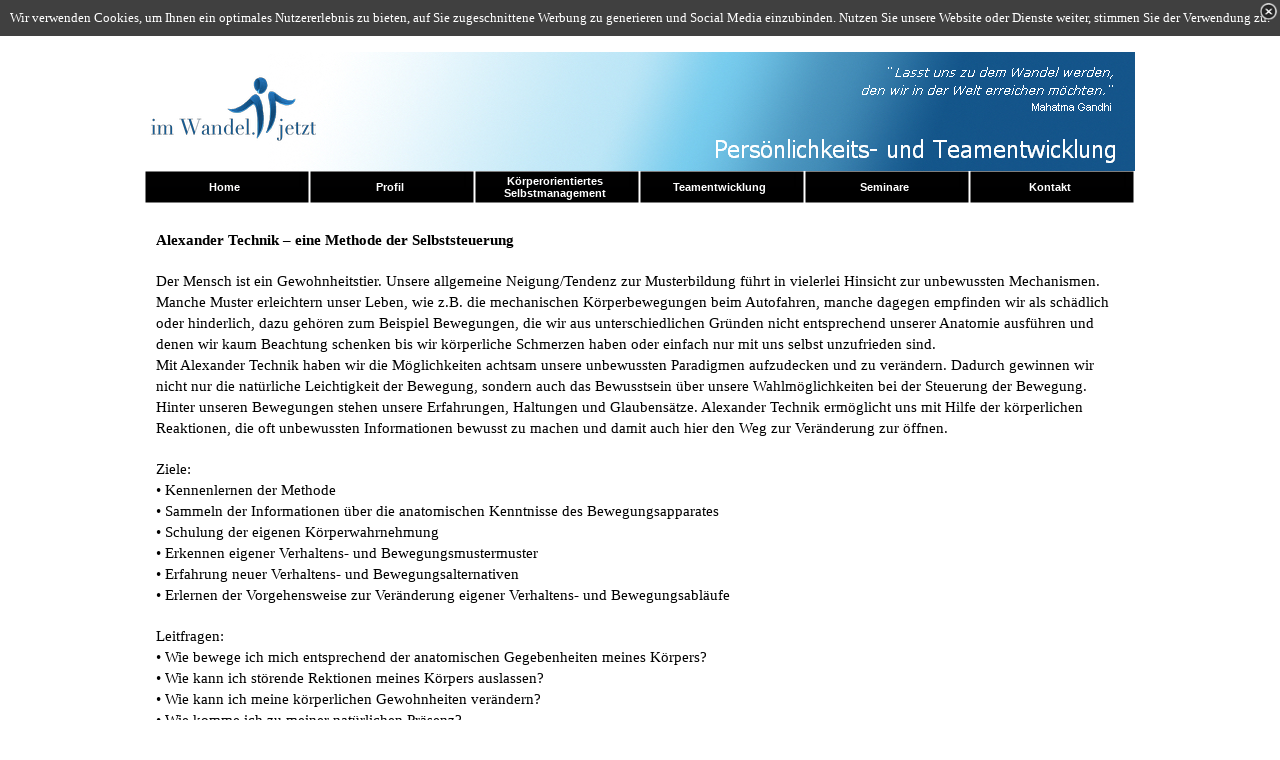

--- FILE ---
content_type: text/html
request_url: https://im-wandel.jetzt/popup2.html
body_size: 3364
content:
<!DOCTYPE html><!-- HTML5 -->
<html prefix="og: http://ogp.me/ns#" lang="de-DE" dir="ltr">
	<head>
		<title>PopUp2 - Im Wandel</title>
		<meta charset="utf-8" />
		<!--[if IE]><meta http-equiv="ImageToolbar" content="False" /><![endif]-->
		<meta name="author" content="Edith Sroka-Lasaj" />
		<meta name="generator" content="Incomedia WebSite X5 Professional 12.0.10.32 - www.websitex5.com" />
		<meta property="og:locale" content="de-DE" />
		<meta property="og:type" content="website" />
		<meta property="og:url" content="http://www.Im-Wandel.jetzt/popup2.html" />
		<meta property="og:title" content="PopUp2" />
		<meta property="og:site_name" content="Im Wandel" />
		<meta name="viewport" content="width=device-width, initial-scale=1" />
		<link rel="icon" href="favicon.png?12-0-10-32-637192173262552846" type="image/png" />
		<link rel="stylesheet" type="text/css" href="style/reset.css?12-0-10-32" media="screen,print" />
		<link rel="stylesheet" type="text/css" href="style/print.css?12-0-10-32" media="print" />
		<link rel="stylesheet" type="text/css" href="style/style.css?12-0-10-32" media="screen,print" />
		<link rel="stylesheet" type="text/css" href="style/template.css?12-0-10-32" media="screen" />
		<link rel="stylesheet" type="text/css" href="style/menu.css?12-0-10-32" media="screen" />
		<!--[if lte IE 7]><link rel="stylesheet" type="text/css" href="style/ie.css?12-0-10-32" media="screen" /><![endif]-->
		<link rel="stylesheet" type="text/css" href="pcss/popup2.css?12-0-10-32-637192173263243022" media="screen" />
		<!--[if lt IE 9]><link rel="stylesheet" type="text/css" href="pcssie/popup2.css" media="screen" /><![endif]-->
		
		<script type="text/javascript" src="res/jquery.js?12-0-10-32"></script>
		<script type="text/javascript" src="res/x5engine.js?12-0-10-32" data-files-version="12-0-10-32"></script>
		
		
		
		<script type="text/javascript">
			x5engine.boot.push(function () { x5engine.utils.checkBrowserCompatibility(); });
		</script>
		
	</head>
	<body>
		<div id="imHeaderBg"></div>
		<div id="imFooterBg"></div>
		<div id="imPage">
			<div id="imHeader">
				
				
				<div class="imTemplateContent" onclick="x5engine.utils.location('index.html', null, false); return false;" style="position: absolute; top: 19px; left: 0px; width: 171px; height: 75px; cursor: pointer;"></div>
			</div>
			<a class="imHidden" href="#imGoToCont" title="Überspringen Sie das Hauptmenü">Direkt zum Seiteninhalt</a>
			<a id="imGoToMenu"></a><p class="imHidden">Hauptmenü:</p>
			<div id="imMnMnGraphics"></div>
			<div id="imMnMn" class="auto">
				<div class="hamburger-site-background menu-mobile-hidden"></div><div class="hamburger-button"><div><div><div class="hamburger-bar"></div><div class="hamburger-bar"></div><div class="hamburger-bar"></div></div></div></div><div class="hamburger-menu-background-container"><div class="hamburger-menu-background menu-mobile-hidden"><div class="hamburger-menu-close-button"><span>&times;</span></div></div></div>
				<ul class="auto menu-mobile-hidden">
					<li id="imMnMnNode0" class=" imPage">
						<a href="index.html">
							<span class="imMnMnFirstBg">
								<span class="imMnMnTxt"><span class="imMnMnImg"></span><span class="imMnMnTextLabel">Home</span></span>
							</span>
						</a>
					</li><li id="imMnMnNode15" class=" imPage">
						<a href="profil.html">
							<span class="imMnMnFirstBg">
								<span class="imMnMnTxt"><span class="imMnMnImg"></span><span class="imMnMnTextLabel">Profil</span></span>
							</span>
						</a>
					</li><li id="imMnMnNode12" class=" imPage">
						<a href="koerperorientiertes-selbstmanagement.html">
							<span class="imMnMnFirstBg">
								<span class="imMnMnTxt"><span class="imMnMnImg"></span><span class="imMnMnTextLabel">Körperorientiertes Selbstmanagement</span></span>
							</span>
						</a>
					</li><li id="imMnMnNode17" class=" imPage">
						<a href="teamentwicklung.html">
							<span class="imMnMnFirstBg">
								<span class="imMnMnTxt"><span class="imMnMnImg"></span><span class="imMnMnTextLabel">Teamentwicklung</span></span>
							</span>
						</a>
					</li><li id="imMnMnNode26" class=" imPage">
						<a href="seminare.html">
							<span class="imMnMnFirstBg">
								<span class="imMnMnTxt"><span class="imMnMnImg"></span><span class="imMnMnTextLabel">Seminare</span></span>
							</span>
						</a>
					</li><li id="imMnMnNode9" class=" imPage">
						<a href="kontakt.html">
							<span class="imMnMnFirstBg">
								<span class="imMnMnTxt"><span class="imMnMnImg"></span><span class="imMnMnTextLabel">Kontakt</span></span>
							</span>
						</a>
					</li></ul>
			</div>
			<div id="imContentGraphics"></div>
			<div id="imContent">
				<a id="imGoToCont"></a>
				<div id="imGroup_1" class="imVGroup">
				<div id="imCell_1"><div id="imCellStyleGraphics_1"></div><div id="imCellStyle_1" data-responsive-sequence-number="1"><div id="imTextObject_1">
					<div class="text-tab-content"  id="imTextObject_1_tab0" style="">
						<div class="text-inner">
							<b class="fs15">Alexander Technik – eine Methode der Selbststeuerung</b><div><br></div><div><span class="fs15">Der Mensch ist ein Gewohnheitstier. Unsere allgemeine Neigung/Tendenz zur Musterbildung führt in vielerlei Hinsicht zur unbewussten Mechanismen. Manche Muster erleichtern  unser Leben, wie z.B. die mechanischen Körperbewegungen beim Autofahren, manche dagegen empfinden wir als schädlich oder hinderlich, dazu gehören zum Beispiel Bewegungen, die wir aus unterschiedlichen Gründen nicht entsprechend unserer Anatomie ausführen und denen wir kaum Beachtung schenken bis wir körperliche Schmerzen haben oder einfach nur mit uns selbst unzufrieden sind.</span></div><div><span class="fs15">Mit Alexander Technik haben wir die Möglichkeiten achtsam unsere unbewussten Paradigmen aufzudecken und zu verändern. Dadurch gewinnen wir nicht nur die natürliche Leichtigkeit der Bewegung, sondern auch das Bewusstsein über unsere Wahlmöglichkeiten bei der Steuerung der Bewegung.</span></div><div><span class="fs15">Hinter unseren Bewegungen stehen unsere Erfahrungen, Haltungen und Glaubensätze. Alexander Technik ermöglicht uns mit Hilfe der körperlichen Reaktionen, die oft unbewussten Informationen bewusst zu machen und damit auch hier den Weg zur Veränderung zur öffnen.</span></div><div><br></div><div><span class="fs15">Ziele:</span></div><div><span class="fs15">•	 Kennenlernen der Methode</span></div><div><span class="fs15">•	 Sammeln der Informationen über die anatomischen                  Kenntnisse des Bewegungsapparates</span></div><div><span class="fs15">•	 Schulung der eigenen Körperwahrnehmung</span></div><div><span class="fs15">•	 Erkennen eigener Verhaltens- und                  Bewegungsmustermuster</span></div><div><span class="fs15">•	 Erfahrung neuer Verhaltens- und                  Bewegungsalternativen</span></div><div><span class="fs15">•	 Erlernen der Vorgehensweise zur Veränderung                  eigener Verhaltens- und Bewegungsabläufe</span></div><div><br></div><div><span class="fs15">Leitfragen:</span></div><div><span class="fs15">•	 Wie bewege ich mich entsprechend der                  anatomischen Gegebenheiten meines Körpers?</span></div><div><span class="fs15">•	 Wie kann ich störende Rektionen meines Körpers                  auslassen?</span></div><div><span class="fs15">•	 Wie kann ich meine körperlichen Gewohnheiten                  verändern?</span></div><div><span class="fs15">•	 Wie komme ich zu meiner natürlichen Präsenz?</span></div><div><br></div><div><span class="fs15">                 Methoden:</span></div><div><span class="fs15">•	 Theorie-Inputs über die Methode und die Anatomie                  des Körpers</span></div><div><span class="fs15">•	 Wahrnehmungsschulung durch Achtsamkeit</span></div><div><span class="fs15">•	 Selbsterfahrung</span></div><div><span class="fs15">•	 Hands on</span></div><div><span class="fs15">•	 Kommunikation</span></div><div><span class="fs15">•	 Reflexion</span></div><div><br></div><div><span class="fs15">Nutzen:</span></div><div><span class="fs15">•	 Steigerung der eigenen Körperwahrnehmung</span></div><div><span class="fs15">•	 Erweiterung des Körperbewusstseins</span></div><div><span class="fs15">•	 Leichtigkeit im Alltag</span></div><div><span class="fs15">•	 Mehr Präsenz</span></div><div><br></div>
						</div>
					</div>
				
				</div>
				</div></div><div id="imGroup_2" class="imHGroup">
				<div id="imGroup_3" class="imEGroup"></div>
				<div id="imCell_4"><div id="imCellStyleGraphics_4"></div><div id="imCellStyle_4" data-responsive-sequence-number="2"><div id="imTextObject_4">
					<div class="text-tab-content"  id="imTextObject_4_tab0" style="">
						<div class="text-inner">
							<div style="text-align: right;"><span class="fs13"><a href="seminare.html" class="imCssLink" onclick="return x5engine.utils.location('seminare.html', null, false)">Zurück</a></span></div>
						</div>
					</div>
				
				</div>
				</div></div>
				</div><div id="imCell_24"><div id="imCellStyleGraphics_24"></div><div id="imCellStyle_24" data-responsive-sequence-number="3"><img id="imObjectImage_24" src="images/Linie.png" title="" alt="" /></div></div>
				</div>
				<div id="imFooPad" style="height: 0px; float: left;">&nbsp;</div><div id="imBtMn"><a href="index.html">Home</a> | <a href="profil.html">Profil</a> | <a href="koerperorientiertes-selbstmanagement.html">Körperorientiertes Selbstmanagement</a> | <a href="teamentwicklung.html">Teamentwicklung</a> | <a href="seminare.html">Seminare</a> | <a href="kontakt.html">Kontakt</a> | <a href="imsitemap.html">Generelle Seitenstruktur</a></div>
				<div class="imClear"></div>
			</div>
			<div id="imFooter">
				
				<div class="imTemplateContent" style="position: absolute; top: 28px; left: 95px; width: 808px; height: 73px; overflow: hidden;"><p align="center"> <FONT FACE="Tahoma">  <a href="profil.html">Coach</a>  --  <a href="kontakt.html">Kontakt</a>   -- <a href="impressum.html">Impressum</a></p></FONT></div>
				<div id="imFooterResponsiveContent">Copyright 2018. All rights reserved.</div>
			</div>
		</div>
		<span class="imHidden"><a href="#imGoToCont" title="Lesen Sie den Inhalt der Seite noch einmal durch">Zurück zum Seiteninhalt</a> | <a href="#imGoToMenu" title="Die Webseite neu einlesen">Zurück zum Hauptmenü</a></span>
		
		<noscript class="imNoScript"><div class="alert alert-red">Um diese Website nutzen zu können, aktivieren Sie bitte JavaScript.</div></noscript>
	</body>
</html>


--- FILE ---
content_type: text/css
request_url: https://im-wandel.jetzt/style/template.css?12-0-10-32
body_size: 3414
content:
html { position: relative; margin: 0; padding: 0; background-color: transparent; }
body { margin: 0; padding: 0; text-align: left; }
#imPage { margin: 15px auto 15px auto; width: 990px; position: relative; }
#imHeaderBg { position: absolute; left: 0; top: 0; height: 165px; width: 100%; background-color: transparent; }
#imHeader { margin-bottom: 36px; height: 120px; background-color: #FFFFFF; background-image: url('top.png'); background-position: top left; background-repeat: no-repeat; }
#imMnMn { position: absolute; top: 120px; left: 0; height: 36px; width: 990px; padding: 0px 0px 0px 0px; background-color: transparent; }
#imMnMn > ul { text-align: center; }
#imMnMnGraphics { display: none; }
#imMnMn li { display: inline; }
#imContent { min-height: 400px; position: relative; width: 980px; padding: 17px 5px 5px 5px; }
#imContentGraphics { min-height: 400px; position: absolute; top: 156px; bottom: 200px; left: 0; width: 990px; background-color: #FFFFFF; }
#imFooterBg { position: absolute; left: 0; bottom: 0; height: 90px; width: 100%; background-color: transparent; }
#imFooter { position: relative; margin: 0 auto; height: 200px; width: 990px; background-color: transparent; background-image: url('bottom.png'); background-position: top left; background-repeat: no-repeat; }
#imFooterResponsiveContent { display: none; }
@media (max-width: 989px) {
	html { background-image: none; background-color: transparent; }
	#imPage { padding-top: 0; margin: 15px auto 15px auto; }
	#imHeaderBg { height: 140px; background-image: none; background-color: transparent; }
	#imHeader { margin-bottom: 25px; height: 180px; background-image: url('responsive-top.JPG'); background-position: center center; background-repeat: no-repeat; background-attachment: scroll; background-color: transparent; }
	#imMnMn { position: absolute; top: 180px; left: 0; height: 25px; padding: 0px 0px 0px 0px; background-image: none; background-color: transparent; }
	#imMnMn > ul { text-align: center; }
	#imMnMnGraphics { display: none; }
	#imMnMn li { display: inline; }
	#imContent { min-height: 400px; padding: 17px 5px 5px 5px; }
	#imContentGraphics { min-height: 400px; top: 205px; bottom: 35px; left: 0; background-image: none; background-color: #FFFFFF; }
	#imFooterBg { height: 90px; width: 100%; background-image: none; background-color: transparent; }
	#imFooter { min-height: 35px; height: auto; background-image: none; background-color: transparent; }
	#imFooterResponsiveContent { display: inline-block; margin-top: 5px; margin-bottom: 10px; margin-left: 15px; margin-right: 15px; font: normal normal normal 9pt 'Tahoma'; color: #FFFFFF; background-color: transparent; text-align: left; text-decoration: none; }
	#imHeaderFlashBackground, #imFooterFlashBackground, .imTemplateContent, #imFooPad, #imBtMn, #imPgMn { display: none; }
}

@media  (max-width: 989px) and (min-width: 720px) {
	#imPage, #imContentGraphics, #imFooter { width: 720px; }
	#imMnMn { width: 720px; }
	#imContent { width: 710px; }
}

@media  (max-width: 719px) and (min-width: 600px) {
	#imPage, #imContentGraphics, #imFooter { width: 600px; }
	#imMnMn { width: 600px; }
	#imContent { width: 590px; }
}

@media  (max-width: 599px) and (min-width: 480px) {
	#imPage, #imContentGraphics, #imFooter { width: 480px; }
	#imMnMn { width: 480px; }
	#imContent { width: 470px; }
}

@media  (max-width: 479px) {
	#imPage, #imMnMn, #imContent, #imContentGraphics, #imFooter { box-sizing: border-box; width: 100%; }
	#imMnMn { height: 25px; }
}


--- FILE ---
content_type: text/css
request_url: https://im-wandel.jetzt/style/menu.css?12-0-10-32
body_size: 16846
content:
/* Desktop */
@media (min-width: 990px){
.hamburger-menu-close-button{display:none}#imSite{position:relative}#imMnMn{text-align:center}#imMnMn > ul{z-index:10001;display:inline-block}#imMnMn li > ul,#imMnMn li > div{z-index:10002}#imMnMn ul{padding:0;margin:0;list-style-type:none}#imMnMn > ul{margin-left:0}#imMnMn > ul > li{position:relative;margin-left:0}#imMnMn > ul > li{cursor:pointer;display:block;float:left}#imMnMn > ul > li > a{display:block}#imMnMn > ul > li .imMnMnFirstBg{background-image:url('../menu/hor_main.png');width:165px;height:32px}#imMnMn > ul > li:hover .imMnMnFirstBg,#imMnMn > ul > li.imMnMnCurrent:hover .imMnMnFirstBg{background-image:url('../menu/hor_main_h.png')}#imMnMn > ul > li.imMnMnSeparator .imMnMnFirstBg{background-image:none;cursor:auto}#imMnMn > ul > li.imMnMnCurrent .imMnMnFirstBg{background-image:url('../menu/hor_main_c.png');cursor:auto}#imMnMn > ul > li.imMnMnFirst .imMnMnFirstBg{background-image:url('../')}#imMnMn > ul > li.imMnMnFirst:hover .imMnMnFirstBg,#imMnMn > ul > li.imMnMnFirst.imMnMnCurrent:hover .imMnMnFirstBg{background-image:url('../')}#imMnMn > ul > li.imMnMnFirst.imMnMnSeparator:hover .imMnMnFirstBg{background-image:none;cursor:auto}#imMnMn > ul > li.imMnMnFirst.imMnMnCurrent .imMnMnFirstBg{background-image:url('../');cursor:auto}#imMnMn > ul > li.imMnMnMiddle .imMnMnFirstBg{background-image:url('../')}#imMnMn > ul > li.imMnMnMiddle:hover .imMnMnFirstBg,#imMnMn > ul > li.imMnMnMiddle.imMnMnCurrent:hover .imMnMnFirstBg{background-image:url('../')}#imMnMn > ul > li.imMnMnMiddle.imMnMnSeparator:hover .imMnMnFirstBg{background-image:none;cursor:auto}#imMnMn > ul > li.imMnMnMiddle.imMnMnCurrent .imMnMnFirstBg{background-image:url('../');cursor:auto}#imMnMn > ul > li.imMnMnLast .imMnMnFirstBg{background-image:url('../')}#imMnMn > ul > li.imMnMnLast:hover .imMnMnFirstBg,#imMnMn > ul > li.imMnMnLast.imMnMnCurrent:hover .imMnMnFirstBg{background-image:url('../')}#imMnMn > ul > li.imMnMnLast.imMnMnSeparator:hover .imMnMnFirstBg{background-image:none;cursor:auto}#imMnMn > ul > li.imMnMnLast.imMnMnCurrent .imMnMnFirstBg{background-image:url('../');cursor:auto}#imMnMn > ul > li .imMnMnFirstBg .imMnMnImg,#imMnMn > ul > li:hover .imMnMnFirstBg .imMnMnImg{overflow:hidden;position:absolute;line-height:32px;width:100%;height:32px;top:0;left:0;text-align:left}#imMnMn > ul > li .imMnMnFirstBg .imMnMnImg img,#imMnMn > ul > li:hover .imMnMnFirstBg .imMnMnImg img{border:none}#imMnMn > ul > li .imMnMnFirstBg .imMnMnLevelImg{display:none}#imMnMn > ul > li .imMnMnFirstBg .imMnMnHoverIcon{display:none}#imMnMn > ul > li:hover .imMnMnFirstBg .imMnMnDefaultIcon{display:none}#imMnMn > ul > li:hover .imMnMnFirstBg .imMnMnHoverIcon{display:inline}#imMnMn > ul > li.imMnMnSeparator > .imMnMnFirstBg > .imMnMnTxt{display:none}#imMnMn > ul > li > a{text-decoration:none}#imMnMn > ul > li .imMnMnFirstBg > .imMnMnTxt{overflow:hidden;margin:0;padding:0;width:159px;height:32px;font:normal normal bold 8pt 'Arial';color:#FFFFFF;text-align:center;text-decoration:none;line-height:32px;display:block}#imMnMn > ul > li:hover .imMnMnFirstBg > .imMnMnTxt,#imMnMn > ul > li.imMnMnCurrent:hover .imMnMnFirstBg > .imMnMnTxt{cursor:pointer;color:#FFFFFF;font-weight:normal;font-style:normal}#imMnMn > ul > li.imMnMnCurrent .imMnMnFirstBg > .imMnMnTxt{color:#FFFFFF;font-weight:normal;font-style:normal}#imMnMn > ul > li.imMnMnSeparator{background:transparent url('../res/separatorh.png') no-repeat center center;width:10px;height:32px}#imMnMn .imMnMnFirstBg{position:relative;display:block;background-repeat:no-repeat;cursor:pointer;width:100%}#imMnMn a{border:none;cursor:pointer}#imMnMn .imMnMnTxt{text-overflow:ellipsis;white-space:nowrap}#imMnMn .imMnMnTxt .imMnMnTextLabel{position:relative}#imMnMn .imMnMnTxt .imMnMnTextLabel{word-wrap:normal;white-space:normal;line-height:normal;display:inline-block;vertical-align:middle;margin-top:-2px}#imMnMn .imMnMnFirstBg .imMnMnImg{display:block;height:32px;width:165px;cursor:pointer}#imMnMn .imMnMnFirstBg .imMnMnImg img{position:absolute}#imMnMn ul .autoHide,#imMnMn ul div .autoHide{display:none}#imMnMn{z-index:10000}#imMnMn > ul{position:relative}#imMnMn > ul > li div ul{position:absolute}#imMnMn > ul > li div ul ul{z-index:10100}#imMnMn > ul > li{display:inline-block;width:165px}#imMnMn > ul > li div span{display:block;padding:0}#imMnMn a{display:block;width:165px}#imMnMn > ul > li > div a{float:left}#imMnMn.auto li:hover > ul.auto,#imMnMn.auto li:hover > div.auto{display:block}#imMnMn.auto li ul.auto,#imMnMn.auto li div.auto{display:none};#imMnMn.auto ul li div.auto{display:none}#imMnMn.auto ul li:hover div.auto{display:block}#imMnMn ul li div > ul{width:0;display:block;float:left;position:relative;margin:0;padding:0}#imMnMn ul li div ul li ul li ul{left:0}#imMnMn ul li{width:165px}#imMnMn ul li span.imMnMnBorder{position:absolute;width:0;height:0;display:block}#imMnMn.auto ul li div ul li{display:block}#imMnMn.auto ul li div ul li ul{display:block;margin:0;padding:0}#imMnMn ul ul li .imMnMnBorder{overflow:hidden}.hamburger-menu-background { display: none; }
}
/* Breakpoint 1 */
@media  (max-width: 989px) and (min-width: 720px){
#imMnMn .hamburger-button{cursor:pointer;position:absolute;right:10px;top:0;width:32px;height:32px;background-image:url('../menu/mobile.png');background-repeat:no-repeat;background-position:center center}#imMnMn .hamburger-button > div{display:table;width:32px;height:32px}#imMnMn .hamburger-button > div > div{display:table-cell;vertical-align:middle;width:32px;height:32px}#imMnMn .hamburger-bar{margin:3px auto;width:65%;height:3px;background-color:#FFFFFF}.hamburger-menu-background{z-index:10;position:fixed;top:0;bottom:0;right:0;width:265px;background-color:#FFFFFF;transition:right 0.5s,opacity 0.5s;-webkit-transition:right 0.5s,opacity 0.5s}#imMnMn > ul{transition:right 0.5s,opacity 0.5s;-webkit-transition:right 0.5s,opacity 0.5s}.hamburger-site-background{display:none;position:fixed;top:0;bottom:0;left:0;right:0;z-index:9;background-color:black}div.imMnMnCustomHTML{display:none}#imMnMn{overflow:visible;float:none;z-index:10}#imMnMn ul ul{display:none;margin-bottom:1px}#imMnMn li > div{display:none}#imMnMn div > ul{display:block}#imMnMn > ul{z-index:11;position:fixed;right:0;opacity:1;top:40px;background-color:#FFFFFF;overflow-x:hidden;overflow-y:auto;height:calc(100% - 40px)}.hamburger-menu-close-button{font-family:Arial;font-size:30px;text-align:right;padding:5px 10px;color:#400030}.hamburger-menu-close-button span{cursor:pointer}#imMnMn li{margin-bottom:1px;display:block;width:263px}#imMnMn li:first-child{margin-top:0}#imMnMn .imMnMnTxt{border:1px solid #400030}#imMnMn li,#imMnMn li a{font:normal normal bold 9pt 'Arial Black';color:#400030;text-align:center;text-decoration:none;background-color:#FFFFFF}#imMnMn ul ul li .imMnMnTxt{background-color:#EBEBEB}#imMnMn ul ul li li .imMnMnTxt{background-color:#D7D7D7}#imMnMn ul ul li li li .imMnMnTxt{background-color:#C3C3C3}#imMnMn .imMnMnTxt{max-height:19px;position:relative;overflow:hidden;display:block;padding:15px 2px 15px 2px}#imMnMn ul li.imPage:hover,#imMnMn ul li.imPage:hover .imMnMnTxt,#imMnMn ul li.imLevel:hover > span > .imMnMnTxt,#imMnMn ul li.imLevel:hover > a > span > .imMnMnTxt{text-decoration:none;color:#FFFFFF;background-color:#808080;border-color:#D3D3D3}#imMnMn ul li.imMnMnSeparator,#imMnMn ul li.imMnMnSeparator .imMnMnTxt,#imMnMn ul li.imMnMnSeparator:hover,#imMnMn ul li.imMnMnSeparator:hover .imMnMnTxt{color:#FFFFFF;font-style:normal;font-weight:normal}#imMnMn .empty-separator{background:transparent url('../res/separatorv.png') no-repeat center center;width:265px;height:10px}#imMnMn .empty-separator span{display:none}#imMnMn .imMnMnImg{margin-right:3px;position:relative;width:49px;height:49px}#imMnMn li img.imMnMnHoverIcon{display:none}#imMnMn li img{vertical-align:top}#imMnMn li:hover .imMnMnImg img.imMnMnDefaultIcon{display:none}#imMnMn li:hover .imMnMnImg img.imMnMnHoverIcon{display:inline}.menu-mobile-hidden,#imMnMn > ul.menu-mobile-hidden{right:-265px;opacity:0}
}
/* Mobile */
@media  (max-width: 719px) and (min-width: 600px){
#imMnMn .hamburger-button{cursor:pointer;position:absolute;right:10px;top:0;width:32px;height:32px;background-image:url('../menu/mobile.png');background-repeat:no-repeat;background-position:center center}#imMnMn .hamburger-button > div{display:table;width:32px;height:32px}#imMnMn .hamburger-button > div > div{display:table-cell;vertical-align:middle;width:32px;height:32px}#imMnMn .hamburger-bar{margin:3px auto;width:65%;height:3px;background-color:#FFFFFF}.hamburger-menu-background{z-index:10;position:fixed;top:0;bottom:0;right:0;width:265px;background-color:#FFFFFF;transition:right 0.5s,opacity 0.5s;-webkit-transition:right 0.5s,opacity 0.5s}#imMnMn > ul{transition:right 0.5s,opacity 0.5s;-webkit-transition:right 0.5s,opacity 0.5s}.hamburger-site-background{display:none;position:fixed;top:0;bottom:0;left:0;right:0;z-index:9;background-color:black}div.imMnMnCustomHTML{display:none}#imMnMn{overflow:visible;float:none;z-index:10}#imMnMn ul ul{display:none;margin-bottom:1px}#imMnMn li > div{display:none}#imMnMn div > ul{display:block}#imMnMn > ul{z-index:11;position:fixed;right:0;opacity:1;top:40px;background-color:#FFFFFF;overflow-x:hidden;overflow-y:auto;height:calc(100% - 40px)}.hamburger-menu-close-button{font-family:Arial;font-size:30px;text-align:right;padding:5px 10px;color:#400030}.hamburger-menu-close-button span{cursor:pointer}#imMnMn li{margin-bottom:1px;display:block;width:263px}#imMnMn li:first-child{margin-top:0}#imMnMn .imMnMnTxt{border:1px solid #400030}#imMnMn li,#imMnMn li a{font:normal normal bold 9pt 'Arial Black';color:#400030;text-align:center;text-decoration:none;background-color:#FFFFFF}#imMnMn ul ul li .imMnMnTxt{background-color:#EBEBEB}#imMnMn ul ul li li .imMnMnTxt{background-color:#D7D7D7}#imMnMn ul ul li li li .imMnMnTxt{background-color:#C3C3C3}#imMnMn .imMnMnTxt{max-height:19px;position:relative;overflow:hidden;display:block;padding:15px 2px 15px 2px}#imMnMn ul li.imPage:hover,#imMnMn ul li.imPage:hover .imMnMnTxt,#imMnMn ul li.imLevel:hover > span > .imMnMnTxt,#imMnMn ul li.imLevel:hover > a > span > .imMnMnTxt{text-decoration:none;color:#FFFFFF;background-color:#808080;border-color:#D3D3D3}#imMnMn ul li.imMnMnSeparator,#imMnMn ul li.imMnMnSeparator .imMnMnTxt,#imMnMn ul li.imMnMnSeparator:hover,#imMnMn ul li.imMnMnSeparator:hover .imMnMnTxt{color:#FFFFFF;font-style:normal;font-weight:normal}#imMnMn .empty-separator{background:transparent url('../res/separatorv.png') no-repeat center center;width:265px;height:10px}#imMnMn .empty-separator span{display:none}#imMnMn .imMnMnImg{margin-right:3px;position:relative;width:49px;height:49px}#imMnMn li img.imMnMnHoverIcon{display:none}#imMnMn li img{vertical-align:top}#imMnMn li:hover .imMnMnImg img.imMnMnDefaultIcon{display:none}#imMnMn li:hover .imMnMnImg img.imMnMnHoverIcon{display:inline}.menu-mobile-hidden,#imMnMn > ul.menu-mobile-hidden{right:-265px;opacity:0}
}
/* BreakPoint */
@media  (max-width: 599px) and (min-width: 480px){
#imMnMn .hamburger-button{cursor:pointer;position:absolute;right:10px;top:0;width:32px;height:32px;background-image:url('../menu/mobile.png');background-repeat:no-repeat;background-position:center center}#imMnMn .hamburger-button > div{display:table;width:32px;height:32px}#imMnMn .hamburger-button > div > div{display:table-cell;vertical-align:middle;width:32px;height:32px}#imMnMn .hamburger-bar{margin:3px auto;width:65%;height:3px;background-color:#FFFFFF}.hamburger-menu-background{z-index:10;position:fixed;top:0;bottom:0;right:0;width:265px;background-color:#FFFFFF;transition:right 0.5s,opacity 0.5s;-webkit-transition:right 0.5s,opacity 0.5s}#imMnMn > ul{transition:right 0.5s,opacity 0.5s;-webkit-transition:right 0.5s,opacity 0.5s}.hamburger-site-background{display:none;position:fixed;top:0;bottom:0;left:0;right:0;z-index:9;background-color:black}div.imMnMnCustomHTML{display:none}#imMnMn{overflow:visible;float:none;z-index:10}#imMnMn ul ul{display:none;margin-bottom:1px}#imMnMn li > div{display:none}#imMnMn div > ul{display:block}#imMnMn > ul{z-index:11;position:fixed;right:0;opacity:1;top:40px;background-color:#FFFFFF;overflow-x:hidden;overflow-y:auto;height:calc(100% - 40px)}.hamburger-menu-close-button{font-family:Arial;font-size:30px;text-align:right;padding:5px 10px;color:#400030}.hamburger-menu-close-button span{cursor:pointer}#imMnMn li{margin-bottom:1px;display:block;width:263px}#imMnMn li:first-child{margin-top:0}#imMnMn .imMnMnTxt{border:1px solid #400030}#imMnMn li,#imMnMn li a{font:normal normal bold 9pt 'Arial Black';color:#400030;text-align:center;text-decoration:none;background-color:#FFFFFF}#imMnMn ul ul li .imMnMnTxt{background-color:#EBEBEB}#imMnMn ul ul li li .imMnMnTxt{background-color:#D7D7D7}#imMnMn ul ul li li li .imMnMnTxt{background-color:#C3C3C3}#imMnMn .imMnMnTxt{max-height:19px;position:relative;overflow:hidden;display:block;padding:15px 2px 15px 2px}#imMnMn ul li.imPage:hover,#imMnMn ul li.imPage:hover .imMnMnTxt,#imMnMn ul li.imLevel:hover > span > .imMnMnTxt,#imMnMn ul li.imLevel:hover > a > span > .imMnMnTxt{text-decoration:none;color:#FFFFFF;background-color:#808080;border-color:#D3D3D3}#imMnMn ul li.imMnMnSeparator,#imMnMn ul li.imMnMnSeparator .imMnMnTxt,#imMnMn ul li.imMnMnSeparator:hover,#imMnMn ul li.imMnMnSeparator:hover .imMnMnTxt{color:#FFFFFF;font-style:normal;font-weight:normal}#imMnMn .empty-separator{background:transparent url('../res/separatorv.png') no-repeat center center;width:265px;height:10px}#imMnMn .empty-separator span{display:none}#imMnMn .imMnMnImg{margin-right:3px;position:relative;width:49px;height:49px}#imMnMn li img.imMnMnHoverIcon{display:none}#imMnMn li img{vertical-align:top}#imMnMn li:hover .imMnMnImg img.imMnMnDefaultIcon{display:none}#imMnMn li:hover .imMnMnImg img.imMnMnHoverIcon{display:inline}.menu-mobile-hidden,#imMnMn > ul.menu-mobile-hidden{right:-265px;opacity:0}
}
/* Mobile Fluid */
@media  (max-width: 479px){
#imMnMn .hamburger-button{cursor:pointer;position:absolute;right:10px;top:0;width:32px;height:32px;background-image:url('../menu/mobile.png');background-repeat:no-repeat;background-position:center center}#imMnMn .hamburger-button > div{display:table;width:32px;height:32px}#imMnMn .hamburger-button > div > div{display:table-cell;vertical-align:middle;width:32px;height:32px}#imMnMn .hamburger-bar{margin:3px auto;width:65%;height:3px;background-color:#FFFFFF}.hamburger-menu-background{z-index:10;position:fixed;top:0;bottom:0;right:0;width:265px;background-color:#FFFFFF;transition:right 0.5s,opacity 0.5s;-webkit-transition:right 0.5s,opacity 0.5s}#imMnMn > ul{transition:right 0.5s,opacity 0.5s;-webkit-transition:right 0.5s,opacity 0.5s}.hamburger-site-background{display:none;position:fixed;top:0;bottom:0;left:0;right:0;z-index:9;background-color:black}div.imMnMnCustomHTML{display:none}#imMnMn{overflow:visible;float:none;z-index:10}#imMnMn ul ul{display:none;margin-bottom:1px}#imMnMn li > div{display:none}#imMnMn div > ul{display:block}#imMnMn > ul{z-index:11;position:fixed;right:0;opacity:1;top:40px;background-color:#FFFFFF;overflow-x:hidden;overflow-y:auto;height:calc(100% - 40px)}.hamburger-menu-close-button{font-family:Arial;font-size:30px;text-align:right;padding:5px 10px;color:#400030}.hamburger-menu-close-button span{cursor:pointer}#imMnMn li{margin-bottom:1px;display:block;width:263px}#imMnMn li:first-child{margin-top:0}#imMnMn .imMnMnTxt{border:1px solid #400030}#imMnMn li,#imMnMn li a{font:normal normal bold 9pt 'Arial Black';color:#400030;text-align:center;text-decoration:none;background-color:#FFFFFF}#imMnMn ul ul li .imMnMnTxt{background-color:#EBEBEB}#imMnMn ul ul li li .imMnMnTxt{background-color:#D7D7D7}#imMnMn ul ul li li li .imMnMnTxt{background-color:#C3C3C3}#imMnMn .imMnMnTxt{max-height:19px;position:relative;overflow:hidden;display:block;padding:15px 2px 15px 2px}#imMnMn ul li.imPage:hover,#imMnMn ul li.imPage:hover .imMnMnTxt,#imMnMn ul li.imLevel:hover > span > .imMnMnTxt,#imMnMn ul li.imLevel:hover > a > span > .imMnMnTxt{text-decoration:none;color:#FFFFFF;background-color:#808080;border-color:#D3D3D3}#imMnMn ul li.imMnMnSeparator,#imMnMn ul li.imMnMnSeparator .imMnMnTxt,#imMnMn ul li.imMnMnSeparator:hover,#imMnMn ul li.imMnMnSeparator:hover .imMnMnTxt{color:#FFFFFF;font-style:normal;font-weight:normal}#imMnMn .empty-separator{background:transparent url('../res/separatorv.png') no-repeat center center;width:265px;height:10px}#imMnMn .empty-separator span{display:none}#imMnMn .imMnMnImg{margin-right:3px;position:relative;width:49px;height:49px}#imMnMn li img.imMnMnHoverIcon{display:none}#imMnMn li img{vertical-align:top}#imMnMn li:hover .imMnMnImg img.imMnMnDefaultIcon{display:none}#imMnMn li:hover .imMnMnImg img.imMnMnHoverIcon{display:inline}.menu-mobile-hidden,#imMnMn > ul.menu-mobile-hidden{right:-265px;opacity:0}
}

